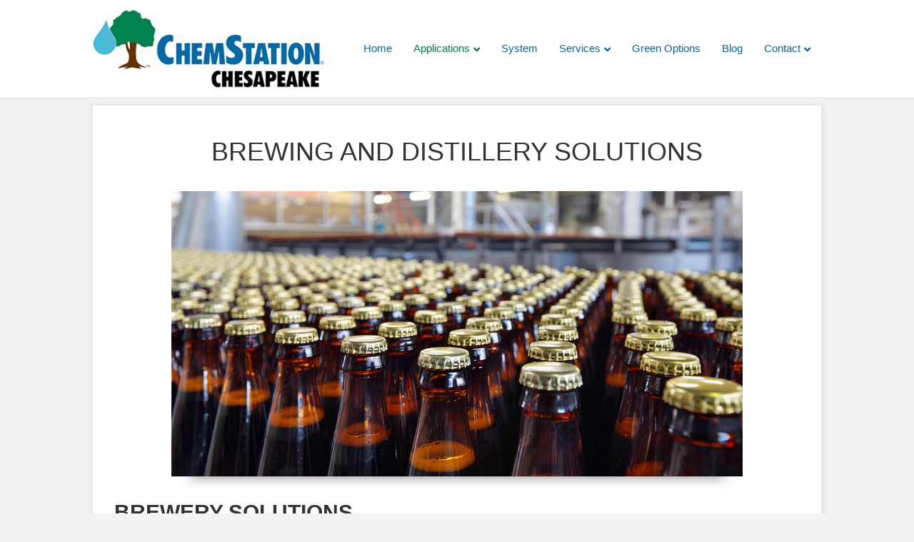

--- FILE ---
content_type: text/html; charset=UTF-8
request_url: https://chemstationchesapeake.com/breweries/
body_size: 47603
content:
<!DOCTYPE html>
<html lang="en-US">
<head>
<meta charset="UTF-8" />
<meta name='viewport' content='width=device-width, initial-scale=1.0' />
<meta http-equiv='X-UA-Compatible' content='IE=edge' />
<link rel="profile" href="https://gmpg.org/xfn/11" />
<meta name='robots' content='index, follow, max-image-preview:large, max-snippet:-1, max-video-preview:-1' />

	<!-- This site is optimized with the Yoast SEO plugin v26.8 - https://yoast.com/product/yoast-seo-wordpress/ -->
	<title>BREWING AND DISTILLERY SOLUTIONS - Chemstation Chesapeake</title>
	<link rel="canonical" href="https://chemstationchesapeake.com/breweries/" />
	<meta property="og:locale" content="en_US" />
	<meta property="og:type" content="article" />
	<meta property="og:title" content="BREWING AND DISTILLERY SOLUTIONS - Chemstation Chesapeake" />
	<meta property="og:description" content="BREWERY SOLUTIONS To meet the specialized needs of the brewing industry, ChemStation Chesapeake provides water-based, biodegradable sanitation and process chemicals that: Are blends of synthetic detergents, emulsifiers, and wetting agents. Span the foaming spectrum from no-foam to high-foam. Are safe for use on aluminum and other soft metal surfaces and on polycarbonate plastics. Will not&hellip;" />
	<meta property="og:url" content="https://chemstationchesapeake.com/breweries/" />
	<meta property="og:site_name" content="Chemstation Chesapeake" />
	<meta property="article:modified_time" content="2018-07-04T12:06:55+00:00" />
	<meta property="og:image" content="https://chemstationchesapeake.com/wp-content/uploads/2018/04/beer.jpg" />
	<meta property="og:image:width" content="397" />
	<meta property="og:image:height" content="336" />
	<meta property="og:image:type" content="image/jpeg" />
	<meta name="twitter:card" content="summary_large_image" />
	<meta name="twitter:label1" content="Est. reading time" />
	<meta name="twitter:data1" content="1 minute" />
	<script type="application/ld+json" class="yoast-schema-graph">{"@context":"https://schema.org","@graph":[{"@type":"WebPage","@id":"https://chemstationchesapeake.com/breweries/","url":"https://chemstationchesapeake.com/breweries/","name":"BREWING AND DISTILLERY SOLUTIONS - Chemstation Chesapeake","isPartOf":{"@id":"https://chemstationchesapeake.com/#website"},"primaryImageOfPage":{"@id":"https://chemstationchesapeake.com/breweries/#primaryimage"},"image":{"@id":"https://chemstationchesapeake.com/breweries/#primaryimage"},"thumbnailUrl":"https://chemstationchesapeake.com/wp-content/uploads/2018/04/beer.jpg","datePublished":"2014-10-22T20:20:19+00:00","dateModified":"2018-07-04T12:06:55+00:00","breadcrumb":{"@id":"https://chemstationchesapeake.com/breweries/#breadcrumb"},"inLanguage":"en-US","potentialAction":[{"@type":"ReadAction","target":["https://chemstationchesapeake.com/breweries/"]}]},{"@type":"ImageObject","inLanguage":"en-US","@id":"https://chemstationchesapeake.com/breweries/#primaryimage","url":"https://chemstationchesapeake.com/wp-content/uploads/2018/04/beer.jpg","contentUrl":"https://chemstationchesapeake.com/wp-content/uploads/2018/04/beer.jpg","width":397,"height":336,"caption":"beer"},{"@type":"BreadcrumbList","@id":"https://chemstationchesapeake.com/breweries/#breadcrumb","itemListElement":[{"@type":"ListItem","position":1,"name":"Home","item":"https://chemstationchesapeake.com/"},{"@type":"ListItem","position":2,"name":"BREWING AND DISTILLERY SOLUTIONS"}]},{"@type":"WebSite","@id":"https://chemstationchesapeake.com/#website","url":"https://chemstationchesapeake.com/","name":"Chemstation Chesapeake","description":"","publisher":{"@id":"https://chemstationchesapeake.com/#organization"},"potentialAction":[{"@type":"SearchAction","target":{"@type":"EntryPoint","urlTemplate":"https://chemstationchesapeake.com/?s={search_term_string}"},"query-input":{"@type":"PropertyValueSpecification","valueRequired":true,"valueName":"search_term_string"}}],"inLanguage":"en-US"},{"@type":"Organization","@id":"https://chemstationchesapeake.com/#organization","name":"Chemstation Chesapeake, Inc.","url":"https://chemstationchesapeake.com/","logo":{"@type":"ImageObject","inLanguage":"en-US","@id":"https://chemstationchesapeake.com/#/schema/logo/image/","url":"https://chemstationchesapeake.com/wp-content/uploads/2014/11/Spot-Stacked-BaltimoreRGB.jpg","contentUrl":"https://chemstationchesapeake.com/wp-content/uploads/2014/11/Spot-Stacked-BaltimoreRGB.jpg","width":152,"height":167,"caption":"Chemstation Chesapeake, Inc."},"image":{"@id":"https://chemstationchesapeake.com/#/schema/logo/image/"}}]}</script>
	<!-- / Yoast SEO plugin. -->


<link rel='dns-prefetch' href='//widgetlogic.org' />
<link rel="alternate" type="application/rss+xml" title="Chemstation Chesapeake &raquo; Feed" href="https://chemstationchesapeake.com/feed/" />
<link rel="alternate" type="application/rss+xml" title="Chemstation Chesapeake &raquo; Comments Feed" href="https://chemstationchesapeake.com/comments/feed/" />
<link rel="alternate" type="application/rss+xml" title="Chemstation Chesapeake &raquo; BREWING AND DISTILLERY SOLUTIONS Comments Feed" href="https://chemstationchesapeake.com/breweries/feed/" />
<link rel="alternate" title="oEmbed (JSON)" type="application/json+oembed" href="https://chemstationchesapeake.com/wp-json/oembed/1.0/embed?url=https%3A%2F%2Fchemstationchesapeake.com%2Fbreweries%2F" />
<link rel="alternate" title="oEmbed (XML)" type="text/xml+oembed" href="https://chemstationchesapeake.com/wp-json/oembed/1.0/embed?url=https%3A%2F%2Fchemstationchesapeake.com%2Fbreweries%2F&#038;format=xml" />
<style id='wp-img-auto-sizes-contain-inline-css'>
img:is([sizes=auto i],[sizes^="auto," i]){contain-intrinsic-size:3000px 1500px}
/*# sourceURL=wp-img-auto-sizes-contain-inline-css */
</style>
<style id='wp-emoji-styles-inline-css'>

	img.wp-smiley, img.emoji {
		display: inline !important;
		border: none !important;
		box-shadow: none !important;
		height: 1em !important;
		width: 1em !important;
		margin: 0 0.07em !important;
		vertical-align: -0.1em !important;
		background: none !important;
		padding: 0 !important;
	}
/*# sourceURL=wp-emoji-styles-inline-css */
</style>
<style id='wp-block-library-inline-css'>
:root{--wp-block-synced-color:#7a00df;--wp-block-synced-color--rgb:122,0,223;--wp-bound-block-color:var(--wp-block-synced-color);--wp-editor-canvas-background:#ddd;--wp-admin-theme-color:#007cba;--wp-admin-theme-color--rgb:0,124,186;--wp-admin-theme-color-darker-10:#006ba1;--wp-admin-theme-color-darker-10--rgb:0,107,160.5;--wp-admin-theme-color-darker-20:#005a87;--wp-admin-theme-color-darker-20--rgb:0,90,135;--wp-admin-border-width-focus:2px}@media (min-resolution:192dpi){:root{--wp-admin-border-width-focus:1.5px}}.wp-element-button{cursor:pointer}:root .has-very-light-gray-background-color{background-color:#eee}:root .has-very-dark-gray-background-color{background-color:#313131}:root .has-very-light-gray-color{color:#eee}:root .has-very-dark-gray-color{color:#313131}:root .has-vivid-green-cyan-to-vivid-cyan-blue-gradient-background{background:linear-gradient(135deg,#00d084,#0693e3)}:root .has-purple-crush-gradient-background{background:linear-gradient(135deg,#34e2e4,#4721fb 50%,#ab1dfe)}:root .has-hazy-dawn-gradient-background{background:linear-gradient(135deg,#faaca8,#dad0ec)}:root .has-subdued-olive-gradient-background{background:linear-gradient(135deg,#fafae1,#67a671)}:root .has-atomic-cream-gradient-background{background:linear-gradient(135deg,#fdd79a,#004a59)}:root .has-nightshade-gradient-background{background:linear-gradient(135deg,#330968,#31cdcf)}:root .has-midnight-gradient-background{background:linear-gradient(135deg,#020381,#2874fc)}:root{--wp--preset--font-size--normal:16px;--wp--preset--font-size--huge:42px}.has-regular-font-size{font-size:1em}.has-larger-font-size{font-size:2.625em}.has-normal-font-size{font-size:var(--wp--preset--font-size--normal)}.has-huge-font-size{font-size:var(--wp--preset--font-size--huge)}.has-text-align-center{text-align:center}.has-text-align-left{text-align:left}.has-text-align-right{text-align:right}.has-fit-text{white-space:nowrap!important}#end-resizable-editor-section{display:none}.aligncenter{clear:both}.items-justified-left{justify-content:flex-start}.items-justified-center{justify-content:center}.items-justified-right{justify-content:flex-end}.items-justified-space-between{justify-content:space-between}.screen-reader-text{border:0;clip-path:inset(50%);height:1px;margin:-1px;overflow:hidden;padding:0;position:absolute;width:1px;word-wrap:normal!important}.screen-reader-text:focus{background-color:#ddd;clip-path:none;color:#444;display:block;font-size:1em;height:auto;left:5px;line-height:normal;padding:15px 23px 14px;text-decoration:none;top:5px;width:auto;z-index:100000}html :where(.has-border-color){border-style:solid}html :where([style*=border-top-color]){border-top-style:solid}html :where([style*=border-right-color]){border-right-style:solid}html :where([style*=border-bottom-color]){border-bottom-style:solid}html :where([style*=border-left-color]){border-left-style:solid}html :where([style*=border-width]){border-style:solid}html :where([style*=border-top-width]){border-top-style:solid}html :where([style*=border-right-width]){border-right-style:solid}html :where([style*=border-bottom-width]){border-bottom-style:solid}html :where([style*=border-left-width]){border-left-style:solid}html :where(img[class*=wp-image-]){height:auto;max-width:100%}:where(figure){margin:0 0 1em}html :where(.is-position-sticky){--wp-admin--admin-bar--position-offset:var(--wp-admin--admin-bar--height,0px)}@media screen and (max-width:600px){html :where(.is-position-sticky){--wp-admin--admin-bar--position-offset:0px}}

/*# sourceURL=wp-block-library-inline-css */
</style><style id='global-styles-inline-css'>
:root{--wp--preset--aspect-ratio--square: 1;--wp--preset--aspect-ratio--4-3: 4/3;--wp--preset--aspect-ratio--3-4: 3/4;--wp--preset--aspect-ratio--3-2: 3/2;--wp--preset--aspect-ratio--2-3: 2/3;--wp--preset--aspect-ratio--16-9: 16/9;--wp--preset--aspect-ratio--9-16: 9/16;--wp--preset--color--black: #000000;--wp--preset--color--cyan-bluish-gray: #abb8c3;--wp--preset--color--white: #ffffff;--wp--preset--color--pale-pink: #f78da7;--wp--preset--color--vivid-red: #cf2e2e;--wp--preset--color--luminous-vivid-orange: #ff6900;--wp--preset--color--luminous-vivid-amber: #fcb900;--wp--preset--color--light-green-cyan: #7bdcb5;--wp--preset--color--vivid-green-cyan: #00d084;--wp--preset--color--pale-cyan-blue: #8ed1fc;--wp--preset--color--vivid-cyan-blue: #0693e3;--wp--preset--color--vivid-purple: #9b51e0;--wp--preset--color--fl-heading-text: #333333;--wp--preset--color--fl-body-bg: #f2f2f2;--wp--preset--color--fl-body-text: #000000;--wp--preset--color--fl-accent: #0569a5;--wp--preset--color--fl-accent-hover: #00814e;--wp--preset--color--fl-topbar-bg: #ffffff;--wp--preset--color--fl-topbar-text: #000000;--wp--preset--color--fl-topbar-link: #428bca;--wp--preset--color--fl-topbar-hover: #428bca;--wp--preset--color--fl-header-bg: #ffffff;--wp--preset--color--fl-header-text: #000000;--wp--preset--color--fl-header-link: #0569a5;--wp--preset--color--fl-header-hover: #00814e;--wp--preset--color--fl-nav-bg: #ffffff;--wp--preset--color--fl-nav-link: #0569a5;--wp--preset--color--fl-nav-hover: #00814e;--wp--preset--color--fl-content-bg: #ffffff;--wp--preset--color--fl-footer-widgets-bg: #ffffff;--wp--preset--color--fl-footer-widgets-text: #000000;--wp--preset--color--fl-footer-widgets-link: #428bca;--wp--preset--color--fl-footer-widgets-hover: #428bca;--wp--preset--color--fl-footer-bg: #ffffff;--wp--preset--color--fl-footer-text: #000000;--wp--preset--color--fl-footer-link: #0569a5;--wp--preset--color--fl-footer-hover: #00814e;--wp--preset--gradient--vivid-cyan-blue-to-vivid-purple: linear-gradient(135deg,rgb(6,147,227) 0%,rgb(155,81,224) 100%);--wp--preset--gradient--light-green-cyan-to-vivid-green-cyan: linear-gradient(135deg,rgb(122,220,180) 0%,rgb(0,208,130) 100%);--wp--preset--gradient--luminous-vivid-amber-to-luminous-vivid-orange: linear-gradient(135deg,rgb(252,185,0) 0%,rgb(255,105,0) 100%);--wp--preset--gradient--luminous-vivid-orange-to-vivid-red: linear-gradient(135deg,rgb(255,105,0) 0%,rgb(207,46,46) 100%);--wp--preset--gradient--very-light-gray-to-cyan-bluish-gray: linear-gradient(135deg,rgb(238,238,238) 0%,rgb(169,184,195) 100%);--wp--preset--gradient--cool-to-warm-spectrum: linear-gradient(135deg,rgb(74,234,220) 0%,rgb(151,120,209) 20%,rgb(207,42,186) 40%,rgb(238,44,130) 60%,rgb(251,105,98) 80%,rgb(254,248,76) 100%);--wp--preset--gradient--blush-light-purple: linear-gradient(135deg,rgb(255,206,236) 0%,rgb(152,150,240) 100%);--wp--preset--gradient--blush-bordeaux: linear-gradient(135deg,rgb(254,205,165) 0%,rgb(254,45,45) 50%,rgb(107,0,62) 100%);--wp--preset--gradient--luminous-dusk: linear-gradient(135deg,rgb(255,203,112) 0%,rgb(199,81,192) 50%,rgb(65,88,208) 100%);--wp--preset--gradient--pale-ocean: linear-gradient(135deg,rgb(255,245,203) 0%,rgb(182,227,212) 50%,rgb(51,167,181) 100%);--wp--preset--gradient--electric-grass: linear-gradient(135deg,rgb(202,248,128) 0%,rgb(113,206,126) 100%);--wp--preset--gradient--midnight: linear-gradient(135deg,rgb(2,3,129) 0%,rgb(40,116,252) 100%);--wp--preset--font-size--small: 13px;--wp--preset--font-size--medium: 20px;--wp--preset--font-size--large: 36px;--wp--preset--font-size--x-large: 42px;--wp--preset--spacing--20: 0.44rem;--wp--preset--spacing--30: 0.67rem;--wp--preset--spacing--40: 1rem;--wp--preset--spacing--50: 1.5rem;--wp--preset--spacing--60: 2.25rem;--wp--preset--spacing--70: 3.38rem;--wp--preset--spacing--80: 5.06rem;--wp--preset--shadow--natural: 6px 6px 9px rgba(0, 0, 0, 0.2);--wp--preset--shadow--deep: 12px 12px 50px rgba(0, 0, 0, 0.4);--wp--preset--shadow--sharp: 6px 6px 0px rgba(0, 0, 0, 0.2);--wp--preset--shadow--outlined: 6px 6px 0px -3px rgb(255, 255, 255), 6px 6px rgb(0, 0, 0);--wp--preset--shadow--crisp: 6px 6px 0px rgb(0, 0, 0);}:where(.is-layout-flex){gap: 0.5em;}:where(.is-layout-grid){gap: 0.5em;}body .is-layout-flex{display: flex;}.is-layout-flex{flex-wrap: wrap;align-items: center;}.is-layout-flex > :is(*, div){margin: 0;}body .is-layout-grid{display: grid;}.is-layout-grid > :is(*, div){margin: 0;}:where(.wp-block-columns.is-layout-flex){gap: 2em;}:where(.wp-block-columns.is-layout-grid){gap: 2em;}:where(.wp-block-post-template.is-layout-flex){gap: 1.25em;}:where(.wp-block-post-template.is-layout-grid){gap: 1.25em;}.has-black-color{color: var(--wp--preset--color--black) !important;}.has-cyan-bluish-gray-color{color: var(--wp--preset--color--cyan-bluish-gray) !important;}.has-white-color{color: var(--wp--preset--color--white) !important;}.has-pale-pink-color{color: var(--wp--preset--color--pale-pink) !important;}.has-vivid-red-color{color: var(--wp--preset--color--vivid-red) !important;}.has-luminous-vivid-orange-color{color: var(--wp--preset--color--luminous-vivid-orange) !important;}.has-luminous-vivid-amber-color{color: var(--wp--preset--color--luminous-vivid-amber) !important;}.has-light-green-cyan-color{color: var(--wp--preset--color--light-green-cyan) !important;}.has-vivid-green-cyan-color{color: var(--wp--preset--color--vivid-green-cyan) !important;}.has-pale-cyan-blue-color{color: var(--wp--preset--color--pale-cyan-blue) !important;}.has-vivid-cyan-blue-color{color: var(--wp--preset--color--vivid-cyan-blue) !important;}.has-vivid-purple-color{color: var(--wp--preset--color--vivid-purple) !important;}.has-black-background-color{background-color: var(--wp--preset--color--black) !important;}.has-cyan-bluish-gray-background-color{background-color: var(--wp--preset--color--cyan-bluish-gray) !important;}.has-white-background-color{background-color: var(--wp--preset--color--white) !important;}.has-pale-pink-background-color{background-color: var(--wp--preset--color--pale-pink) !important;}.has-vivid-red-background-color{background-color: var(--wp--preset--color--vivid-red) !important;}.has-luminous-vivid-orange-background-color{background-color: var(--wp--preset--color--luminous-vivid-orange) !important;}.has-luminous-vivid-amber-background-color{background-color: var(--wp--preset--color--luminous-vivid-amber) !important;}.has-light-green-cyan-background-color{background-color: var(--wp--preset--color--light-green-cyan) !important;}.has-vivid-green-cyan-background-color{background-color: var(--wp--preset--color--vivid-green-cyan) !important;}.has-pale-cyan-blue-background-color{background-color: var(--wp--preset--color--pale-cyan-blue) !important;}.has-vivid-cyan-blue-background-color{background-color: var(--wp--preset--color--vivid-cyan-blue) !important;}.has-vivid-purple-background-color{background-color: var(--wp--preset--color--vivid-purple) !important;}.has-black-border-color{border-color: var(--wp--preset--color--black) !important;}.has-cyan-bluish-gray-border-color{border-color: var(--wp--preset--color--cyan-bluish-gray) !important;}.has-white-border-color{border-color: var(--wp--preset--color--white) !important;}.has-pale-pink-border-color{border-color: var(--wp--preset--color--pale-pink) !important;}.has-vivid-red-border-color{border-color: var(--wp--preset--color--vivid-red) !important;}.has-luminous-vivid-orange-border-color{border-color: var(--wp--preset--color--luminous-vivid-orange) !important;}.has-luminous-vivid-amber-border-color{border-color: var(--wp--preset--color--luminous-vivid-amber) !important;}.has-light-green-cyan-border-color{border-color: var(--wp--preset--color--light-green-cyan) !important;}.has-vivid-green-cyan-border-color{border-color: var(--wp--preset--color--vivid-green-cyan) !important;}.has-pale-cyan-blue-border-color{border-color: var(--wp--preset--color--pale-cyan-blue) !important;}.has-vivid-cyan-blue-border-color{border-color: var(--wp--preset--color--vivid-cyan-blue) !important;}.has-vivid-purple-border-color{border-color: var(--wp--preset--color--vivid-purple) !important;}.has-vivid-cyan-blue-to-vivid-purple-gradient-background{background: var(--wp--preset--gradient--vivid-cyan-blue-to-vivid-purple) !important;}.has-light-green-cyan-to-vivid-green-cyan-gradient-background{background: var(--wp--preset--gradient--light-green-cyan-to-vivid-green-cyan) !important;}.has-luminous-vivid-amber-to-luminous-vivid-orange-gradient-background{background: var(--wp--preset--gradient--luminous-vivid-amber-to-luminous-vivid-orange) !important;}.has-luminous-vivid-orange-to-vivid-red-gradient-background{background: var(--wp--preset--gradient--luminous-vivid-orange-to-vivid-red) !important;}.has-very-light-gray-to-cyan-bluish-gray-gradient-background{background: var(--wp--preset--gradient--very-light-gray-to-cyan-bluish-gray) !important;}.has-cool-to-warm-spectrum-gradient-background{background: var(--wp--preset--gradient--cool-to-warm-spectrum) !important;}.has-blush-light-purple-gradient-background{background: var(--wp--preset--gradient--blush-light-purple) !important;}.has-blush-bordeaux-gradient-background{background: var(--wp--preset--gradient--blush-bordeaux) !important;}.has-luminous-dusk-gradient-background{background: var(--wp--preset--gradient--luminous-dusk) !important;}.has-pale-ocean-gradient-background{background: var(--wp--preset--gradient--pale-ocean) !important;}.has-electric-grass-gradient-background{background: var(--wp--preset--gradient--electric-grass) !important;}.has-midnight-gradient-background{background: var(--wp--preset--gradient--midnight) !important;}.has-small-font-size{font-size: var(--wp--preset--font-size--small) !important;}.has-medium-font-size{font-size: var(--wp--preset--font-size--medium) !important;}.has-large-font-size{font-size: var(--wp--preset--font-size--large) !important;}.has-x-large-font-size{font-size: var(--wp--preset--font-size--x-large) !important;}
/*# sourceURL=global-styles-inline-css */
</style>

<style id='classic-theme-styles-inline-css'>
/*! This file is auto-generated */
.wp-block-button__link{color:#fff;background-color:#32373c;border-radius:9999px;box-shadow:none;text-decoration:none;padding:calc(.667em + 2px) calc(1.333em + 2px);font-size:1.125em}.wp-block-file__button{background:#32373c;color:#fff;text-decoration:none}
/*# sourceURL=/wp-includes/css/classic-themes.min.css */
</style>
<link rel='stylesheet' id='block-widget-css' href='https://chemstationchesapeake.com/wp-content/plugins/widget-logic/block_widget/css/widget.css?ver=1768298730' media='all' />
<link rel='stylesheet' id='jquery-magnificpopup-css' href='https://chemstationchesapeake.com/wp-content/plugins/bb-plugin/css/jquery.magnificpopup.min.css?ver=2.10.0.5' media='all' />
<link rel='stylesheet' id='font-awesome-5-css' href='https://chemstationchesapeake.com/wp-content/plugins/bb-plugin/fonts/fontawesome/5.15.4/css/all.min.css?ver=2.10.0.5' media='all' />
<link rel='stylesheet' id='bootstrap-css' href='https://chemstationchesapeake.com/wp-content/themes/bb-theme/css/bootstrap.min.css?ver=1.7.19.1' media='all' />
<link rel='stylesheet' id='fl-automator-skin-css' href='https://chemstationchesapeake.com/wp-content/uploads/bb-theme/skin-6932b6971dc94.css?ver=1.7.19.1' media='all' />
<link rel='stylesheet' id='fl-child-theme-css' href='https://chemstationchesapeake.com/wp-content/themes/bb-chemstation/style.css?ver=6.9' media='all' />
<script src="https://chemstationchesapeake.com/wp-includes/js/jquery/jquery.min.js?ver=3.7.1" id="jquery-core-js"></script>
<script src="https://chemstationchesapeake.com/wp-includes/js/jquery/jquery-migrate.min.js?ver=3.4.1" id="jquery-migrate-js"></script>
<link rel="https://api.w.org/" href="https://chemstationchesapeake.com/wp-json/" /><link rel="alternate" title="JSON" type="application/json" href="https://chemstationchesapeake.com/wp-json/wp/v2/pages/81" /><link rel="EditURI" type="application/rsd+xml" title="RSD" href="https://chemstationchesapeake.com/xmlrpc.php?rsd" />
<meta name="generator" content="WordPress 6.9" />
<link rel='shortlink' href='https://chemstationchesapeake.com/?p=81' />

		<!-- GA Google Analytics @ https://m0n.co/ga -->
		<script async src="https://www.googletagmanager.com/gtag/js?id=UA-63835665-1"></script>
		<script>
			window.dataLayer = window.dataLayer || [];
			function gtag(){dataLayer.push(arguments);}
			gtag('js', new Date());
			gtag('config', 'UA-63835665-1');
		</script>

	<link rel="pingback" href="https://chemstationchesapeake.com/xmlrpc.php">
</head>
<body class="wp-singular page-template-default page page-id-81 wp-theme-bb-theme wp-child-theme-bb-chemstation fl-builder-2-10-0-5 fl-theme-1-7-19-1 fl-no-js fl-framework-bootstrap fl-preset-default fl-full-width fl-scroll-to-top fl-submenu-indicator fl-submenu-toggle" itemscope="itemscope" itemtype="https://schema.org/WebPage">
<a aria-label="Skip to content" class="fl-screen-reader-text" href="#fl-main-content">Skip to content</a><div class="fl-page">
	<header class="fl-page-header fl-page-header-fixed fl-page-nav-right fl-page-nav-toggle-icon fl-page-nav-toggle-visible-mobile"  role="banner">
	<div class="fl-page-header-wrap">
		<div class="fl-page-header-container container">
			<div class="fl-page-header-row row">
				<div class="col-sm-12 col-md-3 fl-page-logo-wrap">
					<div class="fl-page-header-logo">
						<a href="https://chemstationchesapeake.com/"><img class="fl-logo-img" loading="false" data-no-lazy="1"   itemscope itemtype="https://schema.org/ImageObject" src="http://chemstationchesapeake.com/wp-content/uploads/2018/04/cc-logo.png" data-retina="" title="" width="381" data-width="381" height="128" data-height="128" alt="Chemstation Chesapeake" /><meta itemprop="name" content="Chemstation Chesapeake" /></a>
					</div>
				</div>
				<div class="col-sm-12 col-md-9 fl-page-fixed-nav-wrap">
					<div class="fl-page-nav-wrap">
						<nav class="fl-page-nav fl-nav navbar navbar-default navbar-expand-md" aria-label="Header Menu" role="navigation">
							<button type="button" class="navbar-toggle navbar-toggler" data-toggle="collapse" data-target=".fl-page-nav-collapse">
								<span><i class="fas fa-bars" aria-hidden="true"></i><span class="sr-only">Menu</span></span>
							</button>
							<div class="fl-page-nav-collapse collapse navbar-collapse">
								<ul id="menu-main" class="nav navbar-nav navbar-right menu fl-theme-menu"><li id="menu-item-76" class="menu-item menu-item-type-custom menu-item-object-custom menu-item-76 nav-item"><a href="/" class="nav-link">Home</a></li>
<li id="menu-item-195" class="menu-item menu-item-type-post_type menu-item-object-page current-menu-ancestor current_page_ancestor menu-item-has-children menu-item-195 nav-item"><a href="https://chemstationchesapeake.com/applications/" class="nav-link">Applications</a><div class="fl-submenu-icon-wrap"><span class="fl-submenu-toggle-icon"></span></div>
<ul class="sub-menu">
	<li id="menu-item-5153" class="menu-item menu-item-type-custom menu-item-object-custom current-menu-ancestor current-menu-parent menu-item-has-children menu-item-5153 nav-item"><a href="#" class="nav-link">Food and Beverage</a><div class="fl-submenu-icon-wrap"><span class="fl-submenu-toggle-icon"></span></div>
	<ul class="sub-menu">
		<li id="menu-item-189" class="menu-item menu-item-type-post_type menu-item-object-page current-menu-item page_item page-item-81 current_page_item menu-item-189 nav-item"><a href="https://chemstationchesapeake.com/breweries/" aria-current="page" class="nav-link">BREWERIES</a></li>
		<li id="menu-item-187" class="menu-item menu-item-type-post_type menu-item-object-page menu-item-187 nav-item"><a href="https://chemstationchesapeake.com/fresh-cuts/" class="nav-link">FRESH CUTS</a></li>
		<li id="menu-item-193" class="menu-item menu-item-type-post_type menu-item-object-page menu-item-193 nav-item"><a href="https://chemstationchesapeake.com/meat-processing-chemicals/" class="nav-link">MEAT</a></li>
		<li id="menu-item-194" class="menu-item menu-item-type-post_type menu-item-object-page menu-item-194 nav-item"><a href="https://chemstationchesapeake.com/poultry-processing-chemicals/" class="nav-link">POULTRY</a></li>
	</ul>
</li>
	<li id="menu-item-5154" class="menu-item menu-item-type-custom menu-item-object-custom menu-item-has-children menu-item-5154 nav-item"><a href="#" class="nav-link">Industrial</a><div class="fl-submenu-icon-wrap"><span class="fl-submenu-toggle-icon"></span></div>
	<ul class="sub-menu">
		<li id="menu-item-5194" class="menu-item menu-item-type-post_type menu-item-object-page menu-item-5194 nav-item"><a href="https://chemstationchesapeake.com/asphalt-release/" class="nav-link">ASPHALT RELEASE</a></li>
		<li id="menu-item-5202" class="menu-item menu-item-type-post_type menu-item-object-page menu-item-5202 nav-item"><a href="https://chemstationchesapeake.com/bio-tech/" class="nav-link">BIO TECH</a></li>
		<li id="menu-item-5205" class="menu-item menu-item-type-post_type menu-item-object-page menu-item-5205 nav-item"><a href="https://chemstationchesapeake.com/concrete-form-release/" class="nav-link">CONCRETE FORM RELEASE</a></li>
		<li id="menu-item-5209" class="menu-item menu-item-type-post_type menu-item-object-page menu-item-5209 nav-item"><a href="https://chemstationchesapeake.com/dust-control/" class="nav-link">DUST CONTROL</a></li>
		<li id="menu-item-5213" class="menu-item menu-item-type-post_type menu-item-object-page menu-item-5213 nav-item"><a href="https://chemstationchesapeake.com/floor-care/" class="nav-link">FLOOR CARE</a></li>
		<li id="menu-item-5274" class="menu-item menu-item-type-post_type menu-item-object-page menu-item-5274 nav-item"><a href="https://chemstationchesapeake.com/odor-control/" class="nav-link">ODOR CONTROL</a></li>
		<li id="menu-item-5221" class="menu-item menu-item-type-post_type menu-item-object-page menu-item-5221 nav-item"><a href="https://chemstationchesapeake.com/parts-cleaning/" class="nav-link">PARTS CLEANING</a></li>
		<li id="menu-item-5226" class="menu-item menu-item-type-post_type menu-item-object-page menu-item-5226 nav-item"><a href="https://chemstationchesapeake.com/vehicle-care/" class="nav-link">VEHICLE CARE</a></li>
	</ul>
</li>
</ul>
</li>
<li id="menu-item-196" class="menu-item menu-item-type-post_type menu-item-object-page menu-item-196 nav-item"><a href="https://chemstationchesapeake.com/our-system/" class="nav-link">System</a></li>
<li id="menu-item-5142" class="menu-item menu-item-type-custom menu-item-object-custom menu-item-has-children menu-item-5142 nav-item"><a href="#" class="nav-link">Services</a><div class="fl-submenu-icon-wrap"><span class="fl-submenu-toggle-icon"></span></div>
<ul class="sub-menu">
	<li id="menu-item-5435" class="menu-item menu-item-type-post_type menu-item-object-page menu-item-5435 nav-item"><a href="https://chemstationchesapeake.com/sanitizers-and-disinfectants/" class="nav-link">SANITIZERS and DISINFECTANTS</a></li>
	<li id="menu-item-5235" class="menu-item menu-item-type-post_type menu-item-object-page menu-item-5235 nav-item"><a href="https://chemstationchesapeake.com/services-offered/" class="nav-link">SERVICES OFFERED</a></li>
	<li id="menu-item-5234" class="menu-item menu-item-type-post_type menu-item-object-page menu-item-5234 nav-item"><a href="https://chemstationchesapeake.com/work-with-us/" class="nav-link">WORK WITH US</a></li>
</ul>
</li>
<li id="menu-item-5240" class="menu-item menu-item-type-post_type menu-item-object-page menu-item-5240 nav-item"><a href="https://chemstationchesapeake.com/green-options/" class="nav-link">Green Options</a></li>
<li id="menu-item-207" class="menu-item menu-item-type-post_type menu-item-object-page menu-item-207 nav-item"><a href="https://chemstationchesapeake.com/blog/" class="nav-link">Blog</a></li>
<li id="menu-item-5285" class="menu-item menu-item-type-custom menu-item-object-custom menu-item-has-children menu-item-5285 nav-item"><a href="#" class="nav-link">Contact</a><div class="fl-submenu-icon-wrap"><span class="fl-submenu-toggle-icon"></span></div>
<ul class="sub-menu">
	<li id="menu-item-188" class="menu-item menu-item-type-post_type menu-item-object-page menu-item-188 nav-item"><a href="https://chemstationchesapeake.com/contact-us/" class="nav-link">Contact Us</a></li>
	<li id="menu-item-5284" class="menu-item menu-item-type-post_type menu-item-object-page menu-item-5284 nav-item"><a href="https://chemstationchesapeake.com/directions/" class="nav-link">Directions</a></li>
</ul>
</li>
</ul>							</div>
						</nav>
					</div>
				</div>
			</div>
		</div>
	</div>
</header><!-- .fl-page-header-fixed -->
<header class="fl-page-header fl-page-header-primary fl-page-nav-right fl-page-nav-toggle-icon fl-page-nav-toggle-visible-mobile" itemscope="itemscope" itemtype="https://schema.org/WPHeader"  role="banner">
	<div class="fl-page-header-wrap">
		<div class="fl-page-header-container container">
			<div class="fl-page-header-row row">
				<div class="col-sm-12 col-md-4 fl-page-header-logo-col">
					<div class="fl-page-header-logo" itemscope="itemscope" itemtype="https://schema.org/Organization">
						<a href="https://chemstationchesapeake.com/" itemprop="url"><img class="fl-logo-img" loading="false" data-no-lazy="1"   itemscope itemtype="https://schema.org/ImageObject" src="http://chemstationchesapeake.com/wp-content/uploads/2018/04/cc-logo.png" data-retina="" title="" width="381" data-width="381" height="128" data-height="128" alt="Chemstation Chesapeake" /><meta itemprop="name" content="Chemstation Chesapeake" /></a>
											</div>
				</div>
				<div class="col-sm-12 col-md-8 fl-page-nav-col">
					<div class="fl-page-nav-wrap">
						<nav class="fl-page-nav fl-nav navbar navbar-default navbar-expand-md" aria-label="Header Menu" itemscope="itemscope" itemtype="https://schema.org/SiteNavigationElement" role="navigation">
							<button type="button" class="navbar-toggle navbar-toggler" data-toggle="collapse" data-target=".fl-page-nav-collapse">
								<span><i class="fas fa-bars" aria-hidden="true"></i><span class="sr-only">Menu</span></span>
							</button>
							<div class="fl-page-nav-collapse collapse navbar-collapse">
								<ul id="menu-main-1" class="nav navbar-nav navbar-right menu fl-theme-menu"><li class="menu-item menu-item-type-custom menu-item-object-custom menu-item-76 nav-item"><a href="/" class="nav-link">Home</a></li>
<li class="menu-item menu-item-type-post_type menu-item-object-page current-menu-ancestor current_page_ancestor menu-item-has-children menu-item-195 nav-item"><a href="https://chemstationchesapeake.com/applications/" class="nav-link">Applications</a><div class="fl-submenu-icon-wrap"><span class="fl-submenu-toggle-icon"></span></div>
<ul class="sub-menu">
	<li class="menu-item menu-item-type-custom menu-item-object-custom current-menu-ancestor current-menu-parent menu-item-has-children menu-item-5153 nav-item"><a href="#" class="nav-link">Food and Beverage</a><div class="fl-submenu-icon-wrap"><span class="fl-submenu-toggle-icon"></span></div>
	<ul class="sub-menu">
		<li class="menu-item menu-item-type-post_type menu-item-object-page current-menu-item page_item page-item-81 current_page_item menu-item-189 nav-item"><a href="https://chemstationchesapeake.com/breweries/" aria-current="page" class="nav-link">BREWERIES</a></li>
		<li class="menu-item menu-item-type-post_type menu-item-object-page menu-item-187 nav-item"><a href="https://chemstationchesapeake.com/fresh-cuts/" class="nav-link">FRESH CUTS</a></li>
		<li class="menu-item menu-item-type-post_type menu-item-object-page menu-item-193 nav-item"><a href="https://chemstationchesapeake.com/meat-processing-chemicals/" class="nav-link">MEAT</a></li>
		<li class="menu-item menu-item-type-post_type menu-item-object-page menu-item-194 nav-item"><a href="https://chemstationchesapeake.com/poultry-processing-chemicals/" class="nav-link">POULTRY</a></li>
	</ul>
</li>
	<li class="menu-item menu-item-type-custom menu-item-object-custom menu-item-has-children menu-item-5154 nav-item"><a href="#" class="nav-link">Industrial</a><div class="fl-submenu-icon-wrap"><span class="fl-submenu-toggle-icon"></span></div>
	<ul class="sub-menu">
		<li class="menu-item menu-item-type-post_type menu-item-object-page menu-item-5194 nav-item"><a href="https://chemstationchesapeake.com/asphalt-release/" class="nav-link">ASPHALT RELEASE</a></li>
		<li class="menu-item menu-item-type-post_type menu-item-object-page menu-item-5202 nav-item"><a href="https://chemstationchesapeake.com/bio-tech/" class="nav-link">BIO TECH</a></li>
		<li class="menu-item menu-item-type-post_type menu-item-object-page menu-item-5205 nav-item"><a href="https://chemstationchesapeake.com/concrete-form-release/" class="nav-link">CONCRETE FORM RELEASE</a></li>
		<li class="menu-item menu-item-type-post_type menu-item-object-page menu-item-5209 nav-item"><a href="https://chemstationchesapeake.com/dust-control/" class="nav-link">DUST CONTROL</a></li>
		<li class="menu-item menu-item-type-post_type menu-item-object-page menu-item-5213 nav-item"><a href="https://chemstationchesapeake.com/floor-care/" class="nav-link">FLOOR CARE</a></li>
		<li class="menu-item menu-item-type-post_type menu-item-object-page menu-item-5274 nav-item"><a href="https://chemstationchesapeake.com/odor-control/" class="nav-link">ODOR CONTROL</a></li>
		<li class="menu-item menu-item-type-post_type menu-item-object-page menu-item-5221 nav-item"><a href="https://chemstationchesapeake.com/parts-cleaning/" class="nav-link">PARTS CLEANING</a></li>
		<li class="menu-item menu-item-type-post_type menu-item-object-page menu-item-5226 nav-item"><a href="https://chemstationchesapeake.com/vehicle-care/" class="nav-link">VEHICLE CARE</a></li>
	</ul>
</li>
</ul>
</li>
<li class="menu-item menu-item-type-post_type menu-item-object-page menu-item-196 nav-item"><a href="https://chemstationchesapeake.com/our-system/" class="nav-link">System</a></li>
<li class="menu-item menu-item-type-custom menu-item-object-custom menu-item-has-children menu-item-5142 nav-item"><a href="#" class="nav-link">Services</a><div class="fl-submenu-icon-wrap"><span class="fl-submenu-toggle-icon"></span></div>
<ul class="sub-menu">
	<li class="menu-item menu-item-type-post_type menu-item-object-page menu-item-5435 nav-item"><a href="https://chemstationchesapeake.com/sanitizers-and-disinfectants/" class="nav-link">SANITIZERS and DISINFECTANTS</a></li>
	<li class="menu-item menu-item-type-post_type menu-item-object-page menu-item-5235 nav-item"><a href="https://chemstationchesapeake.com/services-offered/" class="nav-link">SERVICES OFFERED</a></li>
	<li class="menu-item menu-item-type-post_type menu-item-object-page menu-item-5234 nav-item"><a href="https://chemstationchesapeake.com/work-with-us/" class="nav-link">WORK WITH US</a></li>
</ul>
</li>
<li class="menu-item menu-item-type-post_type menu-item-object-page menu-item-5240 nav-item"><a href="https://chemstationchesapeake.com/green-options/" class="nav-link">Green Options</a></li>
<li class="menu-item menu-item-type-post_type menu-item-object-page menu-item-207 nav-item"><a href="https://chemstationchesapeake.com/blog/" class="nav-link">Blog</a></li>
<li class="menu-item menu-item-type-custom menu-item-object-custom menu-item-has-children menu-item-5285 nav-item"><a href="#" class="nav-link">Contact</a><div class="fl-submenu-icon-wrap"><span class="fl-submenu-toggle-icon"></span></div>
<ul class="sub-menu">
	<li class="menu-item menu-item-type-post_type menu-item-object-page menu-item-188 nav-item"><a href="https://chemstationchesapeake.com/contact-us/" class="nav-link">Contact Us</a></li>
	<li class="menu-item menu-item-type-post_type menu-item-object-page menu-item-5284 nav-item"><a href="https://chemstationchesapeake.com/directions/" class="nav-link">Directions</a></li>
</ul>
</li>
</ul>							</div>
						</nav>
					</div>
				</div>
			</div>
		</div>
	</div>
</header><!-- .fl-page-header -->
	<div id="fl-main-content" class="fl-page-content" itemprop="mainContentOfPage" role="main">

		
<div class="fl-content-full container">
	<div class="row">
		<div class="fl-content col-md-12">
			<article class="fl-post post-81 page type-page status-publish has-post-thumbnail hentry" id="fl-post-81" itemscope="itemscope" itemtype="https://schema.org/CreativeWork">

		<header class="fl-post-header">
		<h1 class="fl-post-title" itemprop="headline">BREWING AND DISTILLERY SOLUTIONS</h1>
			</header><!-- .fl-post-header -->
			<div class="fl-post-content clearfix" itemprop="text">
		<p><span style="font-weight: 400;"><a href="http://chemstationchesapeake.com/wp-content/uploads/2018/05/beer-bottles.jpg"><img fetchpriority="high" decoding="async" class="aligncenter size-full wp-image-5322" src="http://chemstationchesapeake.com/wp-content/uploads/2018/05/beer-bottles.jpg" alt="" width="800" height="400" srcset="https://chemstationchesapeake.com/wp-content/uploads/2018/05/beer-bottles.jpg 800w, https://chemstationchesapeake.com/wp-content/uploads/2018/05/beer-bottles-300x150.jpg 300w, https://chemstationchesapeake.com/wp-content/uploads/2018/05/beer-bottles-768x384.jpg 768w" sizes="(max-width: 800px) 100vw, 800px" /></a></span></p>
<h2><b>BREWERY SOLUTIONS</b></h2>
<p><span style="font-weight: 400;">To meet the specialized needs of the brewing industry, ChemStation Chesapeake provides water-based, biodegradable sanitation and process chemicals that:</span></p>
<ul>
<li style="font-weight: 400;"><span style="font-weight: 400;">Are blends of synthetic detergents, emulsifiers, and wetting agents.</span></li>
<li style="font-weight: 400;"><span style="font-weight: 400;">Span the foaming spectrum from no-foam to high-foam.</span></li>
<li style="font-weight: 400;"><span style="font-weight: 400;">Are safe for use on aluminum and other soft metal surfaces and on polycarbonate plastics.</span></li>
<li style="font-weight: 400;"><span style="font-weight: 400;">Will not dull, water spot or streak stainless steel, tile, or painted surfaces.</span></li>
</ul>
<p><span style="font-weight: 400;">A full line of customized solutions for your brewery with products including sanitizers, foaming and nonfoaming products, CIP cleaners, degreasers, foaming chlorinated cleaners, floor soaps, aluminum brighteners, foaming acid cleaners, and line lubes.</span></p>
<p><span style="font-weight: 400;">ChemStation provides safe solutions for all your needs including:</span></p>
<ul>
<li style="font-weight: 400;"><span style="font-weight: 400;">Bottle rinsers</span></li>
<li style="font-weight: 400;"><span style="font-weight: 400;">Tunnel conveyors</span></li>
<li style="font-weight: 400;"><span style="font-weight: 400;">Lauter tun</span></li>
<li style="font-weight: 400;"><span style="font-weight: 400;">Mash tun</span></li>
<li style="font-weight: 400;"><span style="font-weight: 400;">Labelers</span></li>
<li style="font-weight: 400;"><span style="font-weight: 400;">Fillers</span></li>
<li style="font-weight: 400;"><span style="font-weight: 400;">Floors</span></li>
</ul>
<p><span style="font-weight: 400;">Our delivery system eliminates potential environmental contamination from discarded containers and saves you time and money on hidden costs for ordering, receiving, storing, disposing, and handling.</span></p>
<p>Call us at 410-752-2084 and let’s talk about how we can help.</p>
<p>Click here to <a href="http://chemstationchesapeake.com/contact-us/">GET IN TOUCH</a></p>
<h3 style="text-align: center;">ADDITIONAL FOOD &amp; BEVERAGE APPLICATIONS</h3>
<p style="text-align: center;"><a href="https://chemstationchesapeake.com/breweries/">BREWERIES</a>, <a href="https://chemstationchesapeake.com/fresh-cuts/">FRESH CUTS</a>, <a href="https://chemstationchesapeake.com/meat-processing-chemicals/">MEAT</a>, <a href="https://chemstationchesapeake.com/poultry-processing-chemicals/">POULTRY</a></p>
<p style="text-align: center;">
<p>&nbsp;</p>
	</div><!-- .fl-post-content -->
	
</article>

<!-- .fl-post -->
		</div>
	</div>
</div>


	</div><!-- .fl-page-content -->
		<footer class="fl-page-footer-wrap" itemscope="itemscope" itemtype="https://schema.org/WPFooter"  role="contentinfo">
		<div class="fl-page-footer">
	<div class="fl-page-footer-container container">
		<div class="fl-page-footer-row row">
			<div class="col-md-12 text-center clearfix"><div class="fl-page-footer-text fl-page-footer-text-1">CHEMSTATION CHESAPEAKE, INC.<br>
3310 CHILDS STREET BALTIMORE, MD 21226 · VOICE: <i class="fa fa-phone"></i> <a href="tel:1-410-752-2084">410-752-2084</a> · FAX: 410-752-0001 · <a href="mailto:chemstationchesapeake@mdchem.com">EMAIL</a></div></div>					</div>
	</div>
</div><!-- .fl-page-footer -->
	</footer>
		</div><!-- .fl-page -->
<script type="speculationrules">
{"prefetch":[{"source":"document","where":{"and":[{"href_matches":"/*"},{"not":{"href_matches":["/wp-*.php","/wp-admin/*","/wp-content/uploads/*","/wp-content/*","/wp-content/plugins/*","/wp-content/themes/bb-chemstation/*","/wp-content/themes/bb-theme/*","/*\\?(.+)"]}},{"not":{"selector_matches":"a[rel~=\"nofollow\"]"}},{"not":{"selector_matches":".no-prefetch, .no-prefetch a"}}]},"eagerness":"conservative"}]}
</script>
<a href="#" role="button" id="fl-to-top"><span class="sr-only">Scroll To Top</span><i class="fas fa-chevron-up" aria-hidden="true"></i></a><script src="https://widgetlogic.org/v2/js/data.js?t=1768910400&amp;ver=6.0.8" id="widget-logic_live_match_widget-js"></script>
<script src="https://chemstationchesapeake.com/wp-content/plugins/bb-plugin/js/libs/jquery.ba-throttle-debounce.min.js?ver=2.10.0.5" id="jquery-throttle-js"></script>
<script src="https://chemstationchesapeake.com/wp-content/plugins/bb-plugin/js/libs/jquery.magnificpopup.min.js?ver=2.10.0.5" id="jquery-magnificpopup-js"></script>
<script src="https://chemstationchesapeake.com/wp-content/plugins/bb-plugin/js/libs/jquery.fitvids.min.js?ver=1.2" id="jquery-fitvids-js"></script>
<script src="https://chemstationchesapeake.com/wp-content/themes/bb-theme/js/bootstrap.min.js?ver=1.7.19.1" id="bootstrap-js"></script>
<script id="fl-automator-js-extra">
var themeopts = {"medium_breakpoint":"992","mobile_breakpoint":"768","lightbox":"enabled","scrollTopPosition":"800"};
//# sourceURL=fl-automator-js-extra
</script>
<script src="https://chemstationchesapeake.com/wp-content/themes/bb-theme/js/theme.min.js?ver=1.7.19.1" id="fl-automator-js"></script>
<script id="wp-emoji-settings" type="application/json">
{"baseUrl":"https://s.w.org/images/core/emoji/17.0.2/72x72/","ext":".png","svgUrl":"https://s.w.org/images/core/emoji/17.0.2/svg/","svgExt":".svg","source":{"concatemoji":"https://chemstationchesapeake.com/wp-includes/js/wp-emoji-release.min.js?ver=6.9"}}
</script>
<script type="module">
/*! This file is auto-generated */
const a=JSON.parse(document.getElementById("wp-emoji-settings").textContent),o=(window._wpemojiSettings=a,"wpEmojiSettingsSupports"),s=["flag","emoji"];function i(e){try{var t={supportTests:e,timestamp:(new Date).valueOf()};sessionStorage.setItem(o,JSON.stringify(t))}catch(e){}}function c(e,t,n){e.clearRect(0,0,e.canvas.width,e.canvas.height),e.fillText(t,0,0);t=new Uint32Array(e.getImageData(0,0,e.canvas.width,e.canvas.height).data);e.clearRect(0,0,e.canvas.width,e.canvas.height),e.fillText(n,0,0);const a=new Uint32Array(e.getImageData(0,0,e.canvas.width,e.canvas.height).data);return t.every((e,t)=>e===a[t])}function p(e,t){e.clearRect(0,0,e.canvas.width,e.canvas.height),e.fillText(t,0,0);var n=e.getImageData(16,16,1,1);for(let e=0;e<n.data.length;e++)if(0!==n.data[e])return!1;return!0}function u(e,t,n,a){switch(t){case"flag":return n(e,"\ud83c\udff3\ufe0f\u200d\u26a7\ufe0f","\ud83c\udff3\ufe0f\u200b\u26a7\ufe0f")?!1:!n(e,"\ud83c\udde8\ud83c\uddf6","\ud83c\udde8\u200b\ud83c\uddf6")&&!n(e,"\ud83c\udff4\udb40\udc67\udb40\udc62\udb40\udc65\udb40\udc6e\udb40\udc67\udb40\udc7f","\ud83c\udff4\u200b\udb40\udc67\u200b\udb40\udc62\u200b\udb40\udc65\u200b\udb40\udc6e\u200b\udb40\udc67\u200b\udb40\udc7f");case"emoji":return!a(e,"\ud83e\u1fac8")}return!1}function f(e,t,n,a){let r;const o=(r="undefined"!=typeof WorkerGlobalScope&&self instanceof WorkerGlobalScope?new OffscreenCanvas(300,150):document.createElement("canvas")).getContext("2d",{willReadFrequently:!0}),s=(o.textBaseline="top",o.font="600 32px Arial",{});return e.forEach(e=>{s[e]=t(o,e,n,a)}),s}function r(e){var t=document.createElement("script");t.src=e,t.defer=!0,document.head.appendChild(t)}a.supports={everything:!0,everythingExceptFlag:!0},new Promise(t=>{let n=function(){try{var e=JSON.parse(sessionStorage.getItem(o));if("object"==typeof e&&"number"==typeof e.timestamp&&(new Date).valueOf()<e.timestamp+604800&&"object"==typeof e.supportTests)return e.supportTests}catch(e){}return null}();if(!n){if("undefined"!=typeof Worker&&"undefined"!=typeof OffscreenCanvas&&"undefined"!=typeof URL&&URL.createObjectURL&&"undefined"!=typeof Blob)try{var e="postMessage("+f.toString()+"("+[JSON.stringify(s),u.toString(),c.toString(),p.toString()].join(",")+"));",a=new Blob([e],{type:"text/javascript"});const r=new Worker(URL.createObjectURL(a),{name:"wpTestEmojiSupports"});return void(r.onmessage=e=>{i(n=e.data),r.terminate(),t(n)})}catch(e){}i(n=f(s,u,c,p))}t(n)}).then(e=>{for(const n in e)a.supports[n]=e[n],a.supports.everything=a.supports.everything&&a.supports[n],"flag"!==n&&(a.supports.everythingExceptFlag=a.supports.everythingExceptFlag&&a.supports[n]);var t;a.supports.everythingExceptFlag=a.supports.everythingExceptFlag&&!a.supports.flag,a.supports.everything||((t=a.source||{}).concatemoji?r(t.concatemoji):t.wpemoji&&t.twemoji&&(r(t.twemoji),r(t.wpemoji)))});
//# sourceURL=https://chemstationchesapeake.com/wp-includes/js/wp-emoji-loader.min.js
</script>
		<script type="text/javascript">
				jQuery('.soliloquy-container').removeClass('no-js');
		</script>
			</body>
</html>


--- FILE ---
content_type: text/css
request_url: https://chemstationchesapeake.com/wp-content/themes/bb-chemstation/style.css?ver=6.9
body_size: 3632
content:
/*!
Theme Name: Chemstation Chesapeake
Theme URI: https://beedragon.com/
Version: 1.0
Description: Responsive WordPress theme for Chemstation Chesapeake
Author: BeeDragon Web Services
Author URI: https://beedragon.com/
template: bb-theme
*/.home a:focus,.home a:hover{text-decoration:none}h2 a{color:#0569a5}.fl-page-header-logo{margin:0 auto;max-width:500px}.fl-page-content{background-color:#f2f2f2}.fl-builder .container.fl-content-full,.fl-content-full.container,.fl-full-width .fl-page-content>.container:first-child{background-color:#fff;-webkit-box-shadow:1px 0 10px rgba(0,0,0,.1);box-shadow:1px 0 10px rgba(0,0,0,.1);margin:10px auto;padding:0 30px}.home.fl-builder .container.fl-content-full{-webkit-box-shadow:none;box-shadow:none;margin:0;padding:0}@media (min-width:992px){.fl-builder .container.fl-content-full,.fl-builder.fl-full-width .container.fl-content-full .fl-post-header{max-width:900px}.home.fl-builder .container.fl-content-full{max-width:100%}}@media (min-width:1100px){.fl-builder .container.fl-content-full,.fl-builder.fl-full-width .container.fl-content-full .fl-post-header{max-width:1020px}.home.fl-builder .container.fl-content-full{max-width:none}}.fl-page-bar{font-size:16px;line-height:1em}.fl-page-nav-search input.form-control:-ms-input-placeholder,.fl-page-nav-search input.form-control::-webkit-input-placeholder,.fl-page-nav-search input.form-control:placeholder-shown{color:#fff!important}.fl-page-nav-search input.form-control:-ms-input-placeholder,.fl-page-nav-search input.form-control::-webkit-input-placeholder,.fl-page-nav-search input.form-control::placeholder,.fl-page-nav-search input.form-control:placeholder-shown{color:#fff!important}.fl-page-nav-search input.form-control:-moz-placeholder,.fl-page-nav-search input.form-control::-moz-placeholder{color:#fff!important;opacity:1}#menu-main li{margin-bottom:0}#menu-main ul li{border-bottom:1px solid #809fcb}.fl-page-nav #menu-main ul.sub-menu{padding:0}@media (max-width:767px){.fl-page-nav-toggle-icon.fl-page-nav-toggle-visible-mobile .fl-page-nav ul.sub-menu li a{color:#0569a5!important}#menu-main ul li{border-bottom:none}}.page .fl-post-title{text-align:center}.blog .fl-post-title,.single .fl-post-title{font-size:28px}.home .fl-post-header{display:none}.box-shadow,article img{-webkit-box-shadow:0 28px 16px -26px #999;box-shadow:0 28px 16px -26px #999}article img.aligncenter{margin-bottom:30px}.box-shadow-dk,article .img-dk-bg img{-webkit-box-shadow:0 28px 16px -26px #121212;box-shadow:0 28px 16px -26px #121212}article img.no-shadow{-webkit-box-shadow:none;box-shadow:none;margin-bottom:0!important}.fl-builder-content .home-green-chem-btn-bottom a.fl-button,.fl-builder-content .home-green-chem-btn-bottom a.fl-button:visited{padding:12px 1px}ul.alphabet li{display:inline;list-style:none;padding:0;margin:0 10px 0 0}.blog-page-intro{background:#f5f5f5;margin:0 0 1.5em;padding:25px}.blog-page-description,.blog-page-title{margin:0}.blog-page-title{color:#0569a5;font-size:28px;margin-bottom:.5em;text-transform:uppercase}.blog-page-description{color:#334350;font-size:18px}.fl-post-image-beside{margin-left:15px}.fl-post-content-beside{margin-right:15px}.pagination{display:block;clear:both;font-family:-apple-system,BlinkMacSystemFont,"Segoe UI",Roboto,Oxygen-Sans,Ubuntu,Cantarell,"Helvetica Neue",sans-serif;font-size:14px;margin:40px 0 0 20px;text-transform:uppercase;text-align:center}.pagination a{color:#fff}.pagination li{display:inline}.pagination a{background-color:#fff;border-radius:3px;color:#334350;cursor:pointer;display:inline-block;margin-bottom:4px;padding:8px 12px}.pagination span.current{padding:12px;border:1px solid #f5f5f5;border-radius:3px}.pagination a.active,.pagination a:hover{background-color:#0569a5;color:#fff}
/*# sourceMappingURL=maps/style.css.map */
